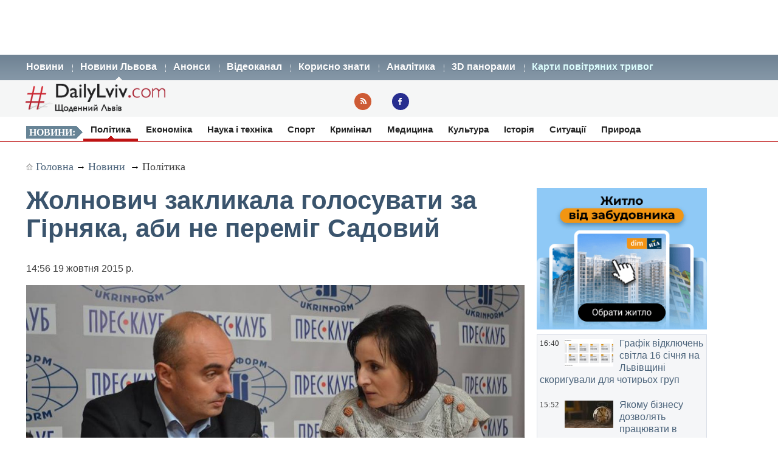

--- FILE ---
content_type: text/html; charset=UTF-8
request_url: https://dailylviv.com/news/polityka/zholnovych-zaklykala-holosuvaty-za-hirnyaka-aby-ne-peremih-sadovyi-24235
body_size: 12102
content:
<!DOCTYPE html>
<html lang="uk">
    <head>
    <!-- Google Tag Manager -->
    <script>(function(w,d,s,l,i){w[l]=w[l]||[];w[l].push({'gtm.start':
    new Date().getTime(),event:'gtm.js'});var f=d.getElementsByTagName(s)[0],
    j=d.createElement(s),dl=l!='dataLayer'?'&l='+l:'';j.async=true;j.src=
    'https://www.googletagmanager.com/gtm.js?id='+i+dl;f.parentNode.insertBefore(j,f);
    })(window,document,'script','dataLayer','GTM-NFZ4FG2');</script>
    <!-- End Google Tag Manager -->
    <link rel="stylesheet" type="text/css" href="https://dailylviv.com/assets/css/frontend/daily_in_style.min.css?v=1.1.41">
    <!-- Meta name blocks -->
    <meta http-equiv="Content-Type" content="text/html; charset=utf-8"/>
    <meta name='viewport' content='width=device-width, initial-scale=1, user-scalable=yes'/>
    <meta name='robots' content='index, follow, max-image-preview:large, max-snippet:-1, max-video-preview:-1'/>
    <meta name="Description" content="Дмитро Добродомов є спаринг-партнером чинного міського голови Андрія Садового і допомагає йому знову посісти крісло міського голови Львова." />
    <meta name="msvalidate.01" content="10640A2E4E50B47E94350320E05D3237" />
    <meta name="theme-color" content="#3a546d" />
    <!-- Meta property blocks -->
    <!-- Open graph -->
    <meta property="og:image" content="https://dailylviv.com/assets/cache/news/1280x720/12118984_1068258509852549_9150269102608262609_n.jpg" />
    <meta property="og:url" content="https://dailylviv.com/news/polityka/zholnovych-zaklykala-holosuvaty-za-hirnyaka-aby-ne-peremih-sadovyi-24235" />
    <meta property="og:type" content="" />
    <meta property="og:site_name" content="DailyLviv.com" />
    <meta property="article:section" content="Новини Львова" />
    <meta property="article:tag" content="новини Львів" />
    <meta property="og:title" content="Жолнович закликала голосувати за Гірняка, аби не переміг Садовий" />
    <meta property="og:description" content="Дмитро Добродомов є спаринг-партнером чинного міського голови Андрія Садового і допомагає йому знову посісти крісло міського голови Львова." />
    <meta property="fb:app_id" content="" />
    <meta property="article:section" content="Новини">    <!-- /Meta property blocks -->
    <link rel="icon" href="https://dailylviv.com/assets/images/favicon.ico" type="image/x-icon">
    <!-- Canonical -->
        <link rel="canonical" href="https://dailylviv.com/news/polityka/zholnovych-zaklykala-holosuvaty-za-hirnyaka-aby-ne-peremih-sadovyi-24235">
        <!-- /Canonical -->
    <base href="https://dailylviv.com/" />
    <!-- Page title -->
    <title>Новини Львів: Жолнович закликала голосувати за Гірняка, аби не переміг Садовий</title>
    <link rel="amphtml" href="https://dailylviv.com/news/polityka/zholnovych-zaklykala-holosuvaty-za-hirnyaka-aby-ne-peremih-sadovyi-24235/amp">
        <link rel="alternate" type="application/rss+xml" title="RSS" href="/rss/index.xml">
    
    
                        <link rel="preload" fetchpriority="high" as="image" href="/assets/cache/news/340x220/12118984_1068258509852549_9150269102608262609_n.jpg"  imagesrcset="/assets/cache/news/340x220/12118984_1068258509852549_9150269102608262609_n.jpg 340w,
                       /assets/cache/news/820x478/12118984_1068258509852549_9150269102608262609_n.jpg 820w, /assets/cache/news/1280x720/12118984_1068258509852549_9150269102608262609_n.jpg 1280w"
          imagesizes="(max-width: 600px) 100vw,
                      (max-width: 900px) 820px,
                      1200px">
    <script type="application/ld+json">
        {	
            "@context": "https://schema.org",
            "@graph": [
                {
                "@type":"WebSite",
                "@id":"https://dailylviv.com#website",
                "url":"https://dailylviv.com",
                "name":"DailyLviv.com",
                "description": "Головні новини про Львів та Львівщину",
                "potentialAction":[{"@type":"SearchAction",
                    "target":{"@type":"EntryPoint",
                    "urlTemplate":"https://dailylviv.com/?s={search_term_string}"},
                    "query-input":"required name=search_term_string"}],"inLanguage":"uk"},
                    {
                        "@type":"ImageObject",
                        "inLanguage":"uk",
                        "@id":"https://dailylviv.com/news/polityka/zholnovych-zaklykala-holosuvaty-za-hirnyaka-aby-ne-peremih-sadovyi-24235#primaryimage",
                        "url":"/assets/upload/12118984_1068258509852549_9150269102608262609_n.jpg",
                        "contentUrl":"/assets/upload/12118984_1068258509852549_9150269102608262609_n.jpg",
                        "width":1980,
                        "height":720,
                        "caption":"Фото: Новини Львова"
                    },
                    {
                    "@type":"WebPage",
                    "@id":"https://dailylviv.com/news/polityka/zholnovych-zaklykala-holosuvaty-za-hirnyaka-aby-ne-peremih-sadovyi-24235#webpage",
                    "url":"https://dailylviv.com/news/polityka/zholnovych-zaklykala-holosuvaty-za-hirnyaka-aby-ne-peremih-sadovyi-24235",
                    "name":"Жолнович закликала голосувати за Гірняка, аби не переміг Садовий",
                    "isPartOf":{"@id":"https://dailyliv.com/#website"},
                    "primaryImageOfPage":{"@id":"/assets/upload/12118984_1068258509852549_9150269102608262609_n.jpg#primaryimage"},
                    "datePublished":"2015-10-19T14:56:47+03:00",
                    "dateModified":"2015-10-19T15:00:23+03:00",
                    "description":"Про це сьогодні, 19 жовтня, піл час прес-конференції на тему: &laquo;Об&rsquo;єднання зусиль двох кандидатів на виборах мера, що відбудуться цієї неділі&raquo;, яка відбулася у Львіському прес-клубі, заявила кандидат на посаду міського голови&nbsp; Львова від партії &laquo;Сила людей&raquo; Оксана Жолнович.
Тому вона пропонує львів&rsquo;янам голосувати за її опонента, кандидата на посаду міського голови від партії &laquo;Громадянська позиція&raquo; Володимира Гірняка.
- Ми хочемо змінити стару олігархічну систему, яка погрузла в олігархічних грошах, зв&rsquo;язках, корупційних схемах. Попри численні події, які відбуваються в нашому суспільстві, намагається щоразу відновитися. Уособленням старої влади є чинна міська влада і, зокрема мер Садовий, - каже вона.
За її словами, після вчорашніх дебатів стало зрозумілим, що всі ресурси були задіяні, аби протягнутиАндрія Садового на нову каденцію.
- Ми розуміє, що наша команда є молодою, і ми не зможемо подолати оці олігархічні впливи. Я закликаю усі прогресивні сили, усіх небайдужих львів&rsquo;ян, інших кандидатів в мери об&rsquo;єднатися довкола реальної альтернативи, щоби другий тур був реальним, а не фейковим, - каже Оксана Жолнович.
Жолнович також наголосила, що ті кандидати на посаду мера, які не долучаться до неї, працюють на перемогу Андрія Садового.
- Згідно з чинним законодавством, я не можу зняти свою кандидатуру, це заборонено. Але я закликаю всіх інших підтримати Володимира Гірняка на посаду міського голови, - каже вона.
За її словами, Дмитро Добродомов не може стати міським головою.
- Він є чинним депутатом Верховної Ради, його діяльність не показує вражаючих результатів. Ми переконані, що ані його фахові, ані моральні якості не є достатніми, щоби львів&rsquo;яни йому повірили, і він переміг у другому турі та став сильним господарем Львова, - каже Оксана Жолнович.
За словами кандидата на посаду міського голови Львова від партії&nbsp; &laquo;Громадянська позиція&raquo; Володимира Гірняка, така пропозиція та підтримка для нього стала несподіванкою. Проте пообіцяв, що в його команді знайдеться місце і для Оксани Жолнович.",
                    "breadcrumb":{"@id":"https://dailylviv.com/news/polityka/zholnovych-zaklykala-holosuvaty-za-hirnyaka-aby-ne-peremih-sadovyi-24235#breadcrumb"},
                    "inLanguage":"uk",
                    "potentialAction":[{
                        "@type":"ReadAction","target":["https://dailylviv.com/news/polityka/zholnovych-zaklykala-holosuvaty-za-hirnyaka-aby-ne-peremih-sadovyi-24235"]}]},
                        {"@type":"BreadcrumbList","@id":"https://dailylviv.com/news/polityka/zholnovych-zaklykala-holosuvaty-za-hirnyaka-aby-ne-peremih-sadovyi-24235#breadcrumb",
                            "itemListElement":[{"@type":"ListItem","position":1,"name":"Жолнович закликала голосувати за Гірняка, аби не переміг Садовий"}]},
                            {
                                "@type":"Person","@id":"https://dailylviv.com#author","name":"DailyLviv.com",
                                "image":{"@type":"ImageObject","inLanguage":"uk","@id":"https://dailylviv.com/assets/logo_frontend.png",
                                    "url":"https://dailylviv.com/assets/logo_frontend.png",
                                    "contentUrl":"https://dailylviv.com/assets/logo_frontend.png",
                                    "caption":"DailyLviv.com"},
                                    "url":"https://dailylviv.com/#author"},
            {
            "@type": "NewsArticle",
            "mainEntityOfPage": {
                "@type": "WebPage",
                "@id": "https://dailylviv.com/news/polityka/zholnovych-zaklykala-holosuvaty-za-hirnyaka-aby-ne-peremih-sadovyi-24235"
            },
            "headline": "Жолнович закликала голосувати за Гірняка, аби не переміг Садовий",
            "author": {
                "@type": "Organization",
                "name": "DailyLviv.com",
                "image": {
                    "@type": "ImageObject",
                    "url": "https://dailylviv.com/assets/logo_frontend.png",
                    "width": 300,
                    "height": 62 },
                "url": "https://dailylviv.com/",
                "sameAs" : [ "https://www.facebook.com/dailylviv",
                                "https://www.twitter.com/daily_lviv",
                                "https://t.me/s/dailylviv" ]
            },
            "publisher": {
                "@type": "Organization",
                "name": "DailyLviv.com",
                "email": "info@dailylviv.com",
                "url": "https://dailylviv.com/",
                "logo": {
                    "@type": "ImageObject",
                    "url": "https://dailylviv.com/assets/logo_frontend.png",
                    "width": 300,
                    "height": 62 },
                "sameAs" : [ "https://www.facebook.com/dailylviv",
                                "https://www.twitter.com/daily_lviv",
                                "https://t.me/s/dailylviv",
                                "https://www.youtube.com/dailylviv" ]
            },
            "image": {
                "@type": "ImageObject",
                "url": "/assets/upload/12118984_1068258509852549_9150269102608262609_n.jpg",
                "width": 1980,
                "height": 720            },
            "name": "Новини Львова. Жолнович закликала голосувати за Гірняка, аби не переміг Садовий",
            "url": "https://dailylviv.com/news/polityka/zholnovych-zaklykala-holosuvaty-za-hirnyaka-aby-ne-peremih-sadovyi-24235",
            "datePublished": "2015-10-19T14:56:47+03:00",
            "dateModified": "2015-10-19T15:00:23+03:00",
            "keywords": "Новини України, Новини Львова, Новини Львівщини, Політика, ДТП, кримінал, свіжі фото, відео",
            "description": "Про це сьогодні, 19 жовтня, піл час прес-конференції на тему: &laquo;Об&rsquo;єднання зусиль двох кандидатів на виборах мера, що відбудуться цієї неділі&raquo;, яка відбулася у Львіському прес-клубі, заявила кандидат на посаду міського голови&nbsp; Львова від партії &laquo;Сила людей&raquo; Оксана Жолнович.
Тому вона пропонує львів&rsquo;янам голосувати за її опонента, кандидата на посаду міського голови від партії &laquo;Громадянська позиція&raquo; Володимира Гірняка.
- Ми хочемо змінити стару олігархічну систему, яка погрузла в олігархічних грошах, зв&rsquo;язках, корупційних схемах. Попри численні події, які відбуваються в нашому суспільстві, намагається щоразу відновитися. Уособленням старої влади є чинна міська влада і, зокрема мер Садовий, - каже вона.
За її словами, після вчорашніх дебатів стало зрозумілим, що всі ресурси були задіяні, аби протягнутиАндрія Садового на нову каденцію.
- Ми розуміє, що наша команда є молодою, і ми не зможемо подолати оці олігархічні впливи. Я закликаю усі прогресивні сили, усіх небайдужих львів&rsquo;ян, інших кандидатів в мери об&rsquo;єднатися довкола реальної альтернативи, щоби другий тур був реальним, а не фейковим, - каже Оксана Жолнович.
Жолнович також наголосила, що ті кандидати на посаду мера, які не долучаться до неї, працюють на перемогу Андрія Садового.
- Згідно з чинним законодавством, я не можу зняти свою кандидатуру, це заборонено. Але я закликаю всіх інших підтримати Володимира Гірняка на посаду міського голови, - каже вона.
За її словами, Дмитро Добродомов не може стати міським головою.
- Він є чинним депутатом Верховної Ради, його діяльність не показує вражаючих результатів. Ми переконані, що ані його фахові, ані моральні якості не є достатніми, щоби львів&rsquo;яни йому повірили, і він переміг у другому турі та став сильним господарем Львова, - каже Оксана Жолнович.
За словами кандидата на посаду міського голови Львова від партії&nbsp; &laquo;Громадянська позиція&raquo; Володимира Гірняка, така пропозиція та підтримка для нього стала несподіванкою. Проте пообіцяв, що в його команді знайдеться місце і для Оксани Жолнович."
                }
                ]
        }
</script>

</head>
<body>
<!-- Google Tag Manager (noscript) -->
<noscript><iframe src="https://www.googletagmanager.com/ns.html?id=GTM-NFZ4FG2"
height="0" width="0" style="display:none;visibility:hidden"></iframe></noscript>
<!-- End Google Tag Manager (noscript) -->
<!-- /22881404931/top_center_all_pages -->
<div id="google_banner_1">
<div id='div-gpt-ad-top_center_all_pages' style='width: 100%; max-width: 1200px; min-height:90px; margin: 0 auto; text-align: center;'>
</div>
</div>
        <nav id="mainMenu">
    <ul class="container">
        <li>
            <ol>
                <li><a href="/novyny">Новини</a></li>
                <li><a class="active" href="/news">Новини Львова</a></li>
                <li><a class="" href="/announcements/list">Анонси</a></li>
                <li><a class="" href="/video/list">Відеоканал</a></li>
 <!--               <li><a class="" href="photo/list">Фото</a></li> -->
                <li><a class="" href="/comment/list">Корисно знати</a></li>
                <li><a class="" href="/analytics/list">Аналітика</a></li>
                <li><a class="" href="/panorams/list/3d-panoramy-lvova">3D панорами</a></li>
              <!--  <li><a class="" href="poster/list">Афіша</a></li>-->
                <!--<li><a class="" href="info/list">Львівська довідка</a></li>-->
               <li><a href="https://dailylviv.com/карта_повітряних_тривог" style="color:#ddffff">Карти повітряних тривог</a></li>
            </ol>
        </li>
    </ul>
</nav>
<header id="header">
    <section class="container">
        <div class="row">
          <div class="span9">
          </div>
        </div>
        <div class="row">
            <div class="span6">
                <a class="logo" href="https://dailylviv.com"><img width="230" height="48" src="https://dailylviv.com/assets/logo_frontend.png" alt="DailyLviv.com Logo"/></a>
            </div>
            <div class="span3 loginForm">
            </div>
            <div class="span6 socmeregi">
                <a class="rssIcon"  target="_blank" href="rss/index.xml"></a>
                <a class="fbIcon" target="_blank" rel="nofollow" href="https://www.facebook.com/dailylviv"></a>
            </div>
                        </div>
    </section>
</header> 


    
    <!--<div id="fb-root"></div>-->
<!--<script async defer crossorigin="anonymous" src="https://connect.facebook.net/uk_UA/sdk.js#xfbml=1&version=v17.0&appId=184075898317755&autoLogAppEvents=1" nonce="kn482I0Q"></script>-->
<nav id="subMenu">
    <ul class="container">
            <li class="chapter">Новини:</li>
                                    <li class="active"><a href="/news/polityka">Політика</a></li>
                                                <li><a href="/news/ekonomika">Економіка</a></li>
                                                <li><a href="/news/osvita-i-nauka">Наука і техніка</a></li>
                                                <li><a href="/news/sport">Спорт</a></li>
                                                <li><a href="/news/kryminal">Кримінал</a></li>
                                                <li><a href="/news/medytsyna">Медицина</a></li>
                                                <li><a href="/news/kultura">Культура</a></li>
                                                <li><a href="/news/istoriya">Історія</a></li>
                                                <li><a href="/news/sytuatsiyi-i-pryhody">Ситуації</a></li>
                                                <li><a href="/news/pryroda">Природа</a></li>
                        </ul></nav>
<section id="container" class="container">
    <section class="breadcrumb" >
        <div class="breadcrumbs-hide" style="display: none">
<ol itemscope itemtype="http://schema.org/BreadcrumbList">
  <li itemprop="itemListElement" itemscope itemtype="http://schema.org/ListItem">
    <a itemprop="item" href="https://dailylviv.com/">
    <span itemprop="name">DailyLviv.com</span></a>
    <meta itemprop="position" content="1" />
  </li>
  <li itemprop="itemListElement" itemscope itemtype="http://schema.org/ListItem">
    <a itemprop="item" href="https://dailylviv.com/novyny">
    <span itemprop="name">Новини</span></a>
    <meta itemprop="position" content="2" />
  </li>
    <li itemprop="itemListElement" itemscope itemtype="http://schema.org/ListItem">
            <a itemprop="item" class="active" href="news/polityka">
        <span itemprop="name">Політика</span></a>
        <meta itemprop="position" content="3" />
      </li>
  </ol>
</div>

<a class="mainPage" href="https://dailylviv.com/" >Головна</a>→
<a  href="/novyny">Новини</a>
           → <a class="active" href="news/polityka">Політика</a>
    
    </section>
    <section class="row">
        <div class="span14" >
            <section class="row newsCardBox">
    <article class="span14 listCard">
        <h1>Жолнович закликала голосувати за Гірняка, аби не переміг Садовий</h1>
        <p class="date">14:56  19 жовтня 2015 р.        <div class="row">
            <div class="span11">
                                                        <a href="https://dailylviv.com/assets/upload/12118984_1068258509852549_9150269102608262609_n.jpg" class="imageLink" name="imageLink">
                        <picture>
                            <source media="(max-width: 400px)" srcset="assets/cache/news/340x220/12118984_1068258509852549_9150269102608262609_n.jpg 1x, assets/cache/news/580x378/12118984_1068258509852549_9150269102608262609_n.jpg 2x, assets/cache/news/1280x720/12118984_1068258509852549_9150269102608262609_n.jpg 3x">
                            <source media="(max-width: 580px)" srcset="assets/cache/news/580x378/12118984_1068258509852549_9150269102608262609_n.jpg 1x, assets/cache/news/820x478/12118984_1068258509852549_9150269102608262609_n.jpg 2x">
                            <source media="(min-width: 581px)" srcset="assets/cache/news/820x478/12118984_1068258509852549_9150269102608262609_n.jpg 1x, assets/cache/news/1280x720/12118984_1068258509852549_9150269102608262609_n.jpg 2x">
                            <source media="(min-width: 821px)" srcset="assets/cache/news/1280x720/12118984_1068258509852549_9150269102608262609_n.jpg 1x, https://dailylviv.com/assets/upload/12118984_1068258509852549_9150269102608262609_n.jpg 2x">
                            <source media="(min-width: 900px)" srcset="https://dailylviv.com/assets/upload/12118984_1068258509852549_9150269102608262609_n.jpg">
                            <img src="assets/cache/news/1280x720/12118984_1068258509852549_9150269102608262609_n.jpg" width="820" height="478" class="mainNewsPhoto" fetchpriority="high" alt="Фото до новини">
                        </picture>
                    </a>
                            </div>
        </div>
                    <p class="titlePhoto"></p>
                <p class="descriptionPhoto">Дмитро Добродомов є спаринг-партнером чинного міського голови Андрія Садового і допомагає йому знову посісти крісло міського голови Львова.</p>
        <div class="description">
                            <div class="row">
                    <div class="span10">

                        <div id="videoContainer">
                            <iframe width="950" height="534" src="https://www.youtube.com/embed/FO1eyZcDHHU" title="Відео до новин Львова" frameborder="0" allow="accelerometer; clipboard-write; encrypted-media; gyroscope; picture-in-picture" allowfullscreen></iframe>
                        </div>

                    </div>
                </div>
       	       	<p class="titlePhoto"><br/>Відео: Львівський прес-клуб</p>
                        <div id="adslot0" style="height:325px; min-height:325px">
   <ins class="adsbygoogle responsiveintext" style="display:block; text-align:center;"
     data-ad-format="auto"
     data-ad-client="ca-pub-6128569204948998"
     data-ad-slot="8484527588"></ins>
<script>
     (adsbygoogle = window.adsbygoogle || []).push({});
</script>
</div><p></p><p>Про це сьогодні, 19 жовтня, піл час прес-конференції на тему: &laquo;Об&rsquo;єднання зусиль двох кандидатів на виборах мера, що відбудуться цієї неділі&raquo;, яка відбулася у Львіському прес-клубі, заявила кандидат на посаду міського голови&nbsp; Львова від партії &laquo;Сила людей&raquo; Оксана Жолнович.
</p><p>Тому вона пропонує львів&rsquo;янам голосувати за її опонента, кандидата на посаду міського голови від партії &laquo;Громадянська позиція&raquo; Володимира Гірняка.
</p><p>- Ми хочемо змінити стару олігархічну систему, яка погрузла в олігархічних грошах, зв&rsquo;язках, корупційних схемах. Попри численні події, які відбуваються в нашому суспільстві, намагається щоразу відновитися. Уособленням старої влади є чинна міська влада і, зокрема мер Садовий, - каже вона.
</p><div id="adslot4" style="height:325px; min-height:325px">
   <ins class="adsbygoogle responsiveintext" style="display:block; text-align:center;"
     data-ad-format="auto"
     data-ad-client="ca-pub-6128569204948998"
     data-ad-slot="8484527588"></ins>
<script>
     (adsbygoogle = window.adsbygoogle || []).push({});
</script>
</div><p>За її словами, після вчорашніх дебатів стало зрозумілим, що всі ресурси були задіяні, аби протягнутиАндрія Садового на нову каденцію.
</p><p>- Ми розуміє, що наша команда є молодою, і ми не зможемо подолати оці олігархічні впливи. Я закликаю усі прогресивні сили, усіх небайдужих львів&rsquo;ян, інших кандидатів в мери об&rsquo;єднатися довкола реальної альтернативи, щоби другий тур був реальним, а не фейковим, - каже Оксана Жолнович.
</p><p>Жолнович також наголосила, що ті кандидати на посаду мера, які не долучаться до неї, працюють на перемогу Андрія Садового.
</p><p>- Згідно з чинним законодавством, я не можу зняти свою кандидатуру, це заборонено. Але я закликаю всіх інших підтримати Володимира Гірняка на посаду міського голови, - каже вона.
</p><p>За її словами, Дмитро Добродомов не може стати міським головою.
</p><p>- Він є чинним депутатом Верховної Ради, його діяльність не показує вражаючих результатів. Ми переконані, що ані його фахові, ані моральні якості не є достатніми, щоби львів&rsquo;яни йому повірили, і він переміг у другому турі та став сильним господарем Львова, - каже Оксана Жолнович.
</p><p>За словами кандидата на посаду міського голови Львова від партії&nbsp; &laquo;Громадянська позиція&raquo; Володимира Гірняка, така пропозиція та підтримка для нього стала несподіванкою. Проте пообіцяв, що в його команді знайдеться місце і для Оксани Жолнович.</p><p>
Термінові повідомлення читайте на каналі <a href="https://t.me/dailylviv">DailyLviv.com в Telegram</a> та у <a href="https://facebook.com/dailylviv">Facebook</a> 
        </div>
                <a href="https://dailylviv.com" target="_blank" class="source" >DailyLviv.com</a>
        </article>
<p>&nbsp;</p>
<div class="span12" style="margin-top:25px">
<!-- Під новиною -->
<div id='div-below-news-display' style='width: 100%;'>
</div>
<!--
<ins class="adsbygoogle responsiveintext"
     style="display:block"
     data-ad-client="ca-pub-6128569204948998"
     data-ad-slot="7921706213"
     data-ad-format="fluid"
     data-full-width-responsive="true"></ins>
<script>
     (adsbygoogle = window.adsbygoogle || []).push({});
</script>
-->
</div>
</section>

        
                    </div>


        
        <div class="span5">
            
            <div class="rightBanner">
                <a href="https://dom.ria.com/uk/novostroyki/lvov/" target="_blank"><img src="assets/banner/dim_ria.png" alt="DIM.RIA" width="300" height="250"></a>
            </div>
            <div class="">
                    <section class="todayNews defTitleCap">
                    <div class="listBox">
                <time class="time" datetime="2026-01-16 16:40:42">16:40</time>
                                    <figure class="additionalPhoto">
                                                    <img src="assets/cache/news/80x45/4557GPV1.png" width="80" height="45" alt="Відео новини" loading="lazy"/>
                                                                    </figure>
                                <h2><a href="/news/ekonomika/hrafik-vidklyuchen-svitla-16-sichnya-na-lvivshchyni-skoryhuvaly-145357" class="title">Графік відключень світла 16 січня на Львівщині скоригували для чотирьох груп</a></h2>
            </div>
                    <div class="listBox">
                <time class="time" datetime="2026-01-16 15:52:42">15:52</time>
                                    <figure class="additionalPhoto">
                                                    <img src="assets/cache/news/80x45/9d5dc7_1280.jpg" width="80" height="45" alt="Відео новини" loading="lazy"/>
                                                                    </figure>
                                <h2><a href="/news/ekonomika/yakomu-biznesu-dozvolyat-pratsyuvaty-v-komendantsku-hodynu-145356" class="title">Якому бізнесу дозволять працювати в комендантську годину</a></h2>
            </div>
                    <div class="listBox">
                <time class="time" datetime="2026-01-16 14:27:26">14:27</time>
                                    <figure class="additionalPhoto">
                                                    <img src="assets/cache/news/80x45/97ba89a.jpeg" width="80" height="45" alt="Відео новини" loading="lazy"/>
                                                                    </figure>
                                <h2><a href="/news/istoriya/andrii-kobiv-ievhen-slipinskyi-17-sichnya-lviv-poproshchaietsya-zi-zakhysnykamy-145355" class="title">Андрій Кобів, Євген Сліпінський. 17 січня Львів попрощається зі Захисниками</a></h2>
            </div>
                    <div class="listBox">
                <time class="time" datetime="2026-01-16 14:18:59">14:18</time>
                                    <figure class="additionalPhoto">
                                                    <img src="assets/cache/news/80x45/9ea354.jpeg" width="80" height="45" alt="Відео новини" loading="lazy"/>
                                                                    </figure>
                                <h2><a href="/news/ekonomika/znaishly-henplan-dublyan-ta-rishennya-pro-ioho-zatverdzhennya-shcho-tse-oznachaie-dlya-meshkantsiv-i-hromady-145354" class="title">Знайшли генплан Дублян та рішення про його затвердження. Що це означає для мешканців і громади</a></h2>
            </div>
                    <div class="listBox">
                <time class="time" datetime="2026-01-16 14:14:23">14:14</time>
                                    <figure class="additionalPhoto">
                                                    <img src="assets/cache/news/80x45/202601161356561.jpg" width="80" height="45" alt="Відео новини" loading="lazy"/>
                                                                    </figure>
                                <h2><a href="/news/ekonomika/ukrzaliznytsi-naftohazu-ukroboronpromu-dorucheno-terminovo-zakupyty-importovanu-elektroenerhiyu-145352" class="title">Укрзалізниці, Нафтогазу, Укроборонпрому доручено терміново закупити імпортовану електроенергію</a></h2>
            </div>
                    <div class="listBox">
                <time class="time" datetime="2026-01-16 14:08:21">14:08</time>
                                    <figure class="additionalPhoto">
                                                    <img src="assets/cache/news/80x45/036bab481.webp" width="80" height="45" alt="Відео новини" loading="lazy"/>
                                                                    </figure>
                                <h2><a href="/news/sytuatsiyi-i-pryhody/do-sohodnishnoho-ranku-v-ukrayiny-ne-bulo-raket-do-system-ppo-zelenskyi-145353" class="title">До сьогоднішнього ранку в України не було ракет до систем ППО, — Зеленський</a></h2>
            </div>
                    <div class="listBox">
                <time class="time" datetime="2026-01-16 12:35:37">12:35</time>
                                    <figure class="additionalPhoto">
                                                    <img src="assets/cache/news/80x45/5e1cc4GPV.png" width="80" height="45" alt="Відео новини" loading="lazy"/>
                                                                    </figure>
                                <h2><a href="/news/ekonomika/hrafik-pohodynnykh-vidklyuchen-na-16-sichnya-u-lvivskii-oblasti-zminyly-145350" class="title">Графік погодинних відключень на 16 січня у Львівській області змінили. Світла додали</a></h2>
            </div>
                    <div class="listBox">
                <time class="time" datetime="2026-01-16 12:24:44">12:24</time>
                                    <figure class="additionalPhoto">
                                                    <img src="assets/cache/news/80x45/38273043261n1c7ae7a6.jpeg" width="80" height="45" alt="Відео новини" loading="lazy"/>
                                                                    </figure>
                                <h2><a href="/news/sytuatsiyi-i-pryhody/u-vsi-adminbudivli-lvivskoyi-miskoyi-rady-ta-pidporyadkovanykh-ustanov-budut-vpuskaty-kotykiv-i-pesykiv-145349" class="title">У всі адмінбудівлі Львівської міської ради та підпорядкованих установ будуть впускати котиків і песиків</a></h2>
            </div>
                    <div class="listBox">
                <time class="time" datetime="2026-01-16 11:46:59">11:46</time>
                                    <figure class="additionalPhoto">
                                                    <img src="assets/cache/news/80x45/doc6951.jpg" width="80" height="45" alt="Відео новини" loading="lazy"/>
                                                                    </figure>
                                <h2><a href="/news/medytsyna/investytsiyi-v-medytsynu-pid-chas-viiny-u-lvovi-vidkryly-medychnyi-prostir-monodoctor-145348" class="title">Інвестиції в медицину під час війни: у Львові відкрили медичний простір MonoDoctor</a></h2>
            </div>
                    <div class="listBox">
                <time class="time" datetime="2026-01-16 11:29:48">11:29</time>
                                    <figure class="additionalPhoto">
                                                    <img src="assets/cache/news/80x45/523251.jpg" width="80" height="45" alt="Відео новини" loading="lazy"/>
                                                                    </figure>
                                <h2><a href="/news/osvita-i-nauka/nadzvychaina-sytuatsiyi-derzhavnoho-rivnya-v-enerhosystemakh-shcho-robyty-shkolam-lvivshchyny-145347" class="title">Надзвичайна ситуація державного рівня в енергосистемах. Що робити школам Львівщини</a></h2>
            </div>
                    <div class="listBox">
                <time class="time" datetime="2026-01-16 11:09:17">11:09</time>
                                    <figure class="additionalPhoto">
                                                    <img src="assets/cache/news/80x45/merunoitalyu3.webp" width="80" height="45" alt="Відео новини" loading="lazy"/>
                                                                    </figure>
                                <h2><a href="/news/polityka/prezydent-chekhiyi-petr-pavel-u-lvovi-skazav-shcho-ukrayina-potrebuie-ne-lyshe-spivchuttya-a-i-realnoyi-zbroyi-dlya-zakhystu-145" class="title">Президент Чехії Петр Павел у Львові сказав, що Україна потребує не лише співчуття, а й реальної зброї для захисту</a></h2>
            </div>
                    <div class="listBox">
                <time class="time" datetime="2026-01-16 10:37:23">10:37</time>
                                    <figure class="additionalPhoto">
                                                    <img src="assets/cache/news/80x45/20260116103659.jpg" width="80" height="45" alt="Відео новини" loading="lazy"/>
                                                                    </figure>
                                <h2><a href="/news/ekonomika/reklamne-osvitlennya-obmezhyty-pidklyuchyty-heneratory-u-bahatokvartyrnykh-budynkakh-kyieva-145345" class="title">Рекламне освітлення обмежити, під'єднати генератори у багатоквартирних будинках Києва</a></h2>
            </div>
                    <div class="listBox">
                <time class="time" datetime="2026-01-16 10:30:11">10:30</time>
                                    <figure class="additionalPhoto">
                                                    <img src="assets/cache/news/80x45/8f6260d7bbc8858.jpg" width="80" height="45" alt="Відео новини" loading="lazy"/>
                                                                    </figure>
                                <h2><a href="/news/kryminal/z-nozhem-na-brata-starshoho-sudytymut-u-lvovi-145344" class="title">З ножем - на брата. Старшого судитимуть у Львові</a></h2>
            </div>
                    <div class="listBox">
                <time class="time" datetime="2026-01-16 10:01:18">10:01</time>
                                    <figure class="additionalPhoto">
                                                    <img src="assets/cache/news/80x45/60632038755192n.jpg" width="80" height="45" alt="Відео новини" loading="lazy"/>
                                                                    </figure>
                                <h2><a href="/news/sytuatsiyi-i-pryhody/dvi-avariyi-na-mahistralnii-teplovii-merezhi-u-lvovi-145343" class="title">Дві аварії на магістральній тепловій мережі у Львові. Адреси</a></h2>
            </div>
                    <div class="listBox">
                <time class="time" datetime="2026-01-16 09:33:14">09:33</time>
                                    <figure class="additionalPhoto">
                                                    <img src="assets/cache/news/80x45/7050078921638875n.jpg" width="80" height="45" alt="Відео новини" loading="lazy"/>
                                                                    </figure>
                                <h2><a href="/news/sytuatsiyi-i-pryhody/25-vulyts-u-tsentralnii-chastyni-lvova-bez-vodopostachannya-145342" class="title">Орієнтовно 30 вулиць у центральній частині Львова без водопостачання. Аварія на водогоні</a></h2>
            </div>
                    <div class="listBox">
                <time class="time" datetime="2026-01-16 07:56:11">07:56</time>
                                    <figure class="additionalPhoto">
                                                    <img src="assets/cache/news/80x45/20260116135656.jpg" width="80" height="45" alt="Відео новини" loading="lazy"/>
                                                                    </figure>
                                <h2><a href="/news/ekonomika/kilka-dniv-dlya-pidiednannya-rezervnoho-enerhetychnoho-obladnannya-do-merezh-shmyhal-145351" class="title">Кілька днів для підʼєднання резервного енергетичного обладнання до мереж - Шмигаль</a></h2>
            </div>
                    <div class="listBox">
                <time class="time" datetime="2026-01-15 23:32:45">23:32</time>
                                    <figure class="additionalPhoto">
                                                    <img src="assets/cache/news/80x45/18770260.webp" width="80" height="45" alt="Відео новини" loading="lazy"/>
                                                                            <img src="assets/cache/youtube/80x45/marked_fc6A7iGztHY_original.png" width="80" height="45" alt="Відео новини" loading="lazy" />
                                            </figure>
                                <h2><a href="/news/ekonomika/zakhidnym-rehionam-ne-treba-duzhe-sylno-perezhyvaty-vy-budete-zavzhdy-zi-svitlom-holova-rady-uave-145341" class="title">Західним регіонам не треба дуже сильно переживати — ви будете завжди зі світлом, - голова ради УАВЕ (відео)</a></h2>
            </div>
                    <div class="listBox">
                <time class="time" datetime="2026-01-15 22:19:36">22:19</time>
                                    <figure class="additionalPhoto">
                                                    <img src="assets/cache/news/80x45/2217221721.jpg" width="80" height="45" alt="Відео новини" loading="lazy"/>
                                                                    </figure>
                                <h2><a href="/news/ekonomika/ostannii-hrafik-na-15-sichnya-na-lvivshchyni-pered-opivnichchyu-145340" class="title">Останній графік 15 січня на Львівщині перед опівніччю</a></h2>
            </div>
                    <div class="listBox">
                <time class="time" datetime="2026-01-15 20:58:25">20:58</time>
                                    <figure class="additionalPhoto">
                                                    <img src="assets/cache/news/80x45/6969386GPV.png" width="80" height="45" alt="Відео новини" loading="lazy"/>
                                                                    </figure>
                                <h2><a href="/news/ekonomika/hrafik-pohodynnykh-vidklyuchen-na-lvivshchyni-16-sichnya-145339" class="title">Графік погодинних відключень світла на Львівщині 16 січня. 16 годин без світла</a></h2>
            </div>
                    <div class="listBox">
                <time class="time" datetime="2026-01-15 20:33:05">20:33</time>
                                    <figure class="additionalPhoto">
                                                    <img src="assets/cache/news/80x45/2982156.webp" width="80" height="45" alt="Відео новини" loading="lazy"/>
                                                                    </figure>
                                <h2><a href="/news/ekonomika/lvivteploenerho-kupylo-naidorozhchu-sil-dlya-system-opalennya-u-iehypti-145338" class="title">Львівтеплоенерго купило найдорожчу сіль для систем опалення. У Єгипті</a></h2>
            </div>
                    <div class="listBox">
                <time class="time" datetime="2026-01-15 20:16:11">20:16</time>
                                    <figure class="additionalPhoto">
                                                    <img src="assets/cache/news/80x45/5887b.jpg" width="80" height="45" alt="Відео новини" loading="lazy"/>
                                                                    </figure>
                                <h2><a href="/news/ekonomika/hrafiky-16-sichnya-zastosovuvatymut-v-usikh-oblastyakh-145337" class="title">Графіки 16 січня застосовуватимуть в усіх областях</a></h2>
            </div>
                    <div class="listBox">
                <time class="time" datetime="2026-01-15 19:23:54">19:23</time>
                                    <figure class="additionalPhoto">
                                                    <img src="assets/cache/news/80x45/20260115192244.jpg" width="80" height="45" alt="Відео новини" loading="lazy"/>
                                                                    </figure>
                                <h2><a href="/news/sytuatsiyi-i-pryhody/300-bahatopoverkhovykh-budynkiv-kyieva-shche-ne-mayut-opalennya-145336" class="title">300 багатоповерхових будинків Києва ще не мають опалення</a></h2>
            </div>
                    <div class="listBox">
                <time class="time" datetime="2026-01-15 18:11:08">18:11</time>
                                    <figure class="additionalPhoto">
                                                    <img src="assets/cache/news/80x45/4567GPV1.png" width="80" height="45" alt="Відео новини" loading="lazy"/>
                                                                    </figure>
                                <h2><a href="/news/ekonomika/lvivoblenerho-zminylo-vechirnii-hrafik-vidklyuchen-15-sichnya-145334" class="title">Львівобленерго змінило вечірній графік відключень 15 січня для трьох груп</a></h2>
            </div>
                    <div class="listBox">
                <time class="time" datetime="2026-01-15 17:12:17">17:12</time>
                                    <figure class="additionalPhoto">
                                                    <img src="assets/cache/news/80x45/16441644GPV.png" width="80" height="45" alt="Відео новини" loading="lazy"/>
                                                                    </figure>
                                <h2><a href="/news/ekonomika/hrafik-svitla-15-sichnya-na-lvivshchyni-onovleno-shcho-zminylosya-145333" class="title">Графік світла 15 січня на Львівщині оновлено. Що змінилося на вечір</a></h2>
            </div>
                    <div class="listBox">
                <time class="time" datetime="2026-01-15 17:01:50">17:01</time>
                                    <figure class="additionalPhoto">
                                                    <img src="assets/cache/news/80x45/247605613359492n.jpg" width="80" height="45" alt="Відео новини" loading="lazy"/>
                                                                    </figure>
                                <h2><a href="/news/ekonomika/voroh-zruinuvav-velykyi-obiekt-krytychnoyi-enerhetychnoyi-infrastruktury-u-kharkovi-145332" class="title">Ворог зруйнував великий об’єкт критичної енергетичної інфраструктури у Харкові</a></h2>
            </div>
                    <div class="listBox">
                <time class="time" datetime="2026-01-15 16:50:24">16:50</time>
                                    <figure class="additionalPhoto">
                                                    <img src="assets/cache/news/80x45/unname1e784cb1.jpeg" width="80" height="45" alt="Відео новини" loading="lazy"/>
                                                                    </figure>
                                <h2><a href="/news/ekonomika/shche-na-59-kioskiv-menshe-u-lvovi-zalyshylosya-1216-mafiv-145331" class="title">Ще на 59 кіосків менше. У Львові залишилося 1216 МАФів</a></h2>
            </div>
                    <div class="listBox">
                <time class="time" datetime="2026-01-15 16:25:47">16:25</time>
                                    <figure class="additionalPhoto">
                                                    <img src="assets/cache/news/80x45/20260115191526.jpg" width="80" height="45" alt="Відео новини" loading="lazy"/>
                                                                    </figure>
                                <h2><a href="/news/kryminal/u-lvovi-cholovika-vykrav-shkilnyi-znaiomyi-shchob-vymahaty-z-rodychiv-vykup-145329" class="title">У Львові чоловіка викрав шкільний знайомий, щоб вимагати з родичів викуп</a></h2>
            </div>
                    <div class="listBox">
                <time class="time" datetime="2026-01-15 16:23:13">16:23</time>
                                    <figure class="additionalPhoto">
                                                    <img src="assets/cache/news/80x45/bur5689-02.jpg" width="80" height="45" alt="Відео новини" loading="lazy"/>
                                                                    </figure>
                                <h2><a href="/news/sytuatsiyi-i-pryhody/burulya-zi-snihom-vpaly-lyudyni-na-holovu-u-lvovi-145330" class="title">Буруля зі снігом впали людині на голову у Львові</a></h2>
            </div>
                    <div class="listBox">
                <time class="time" datetime="2026-01-15 16:10:07">16:10</time>
                                    <figure class="additionalPhoto">
                                                    <img src="assets/cache/news/80x45/2026015160537.jpg" width="80" height="45" alt="Відео новини" loading="lazy"/>
                                                                    </figure>
                                <h2><a href="/news/polityka/u-den-ataky-na-lviv-prybuv-prezydent-cheskoyi-respubliky-petr-pavel-145328" class="title">У день атаки на Львів прибув Президент Чеської Республіки Петр Павел</a></h2>
            </div>
                    <div class="listBox">
                <time class="time" datetime="2026-01-15 15:41:18">15:41</time>
                                    <figure class="additionalPhoto">
                                                    <img src="assets/cache/news/80x45/6157749n.jpg" width="80" height="45" alt="Відео новини" loading="lazy"/>
                                                                    </figure>
                                <h2><a href="/news/sytuatsiyi-i-pryhody/pirotekhniky-i-fakhivtsi-khimiky-obstezhyly-mistse-udaru-dronom-u-lvovi-145327" class="title">Піротехніки і фахівці-хіміки обстежили місце удару дроном у Львові</a></h2>
            </div>
                    <div class="listBox">
                <time class="time" datetime="2026-01-15 15:28:22">15:28</time>
                                    <figure class="additionalPhoto">
                                                    <img src="assets/cache/news/80x45/1fd7bde4e9f067.webp" width="80" height="45" alt="Відео новини" loading="lazy"/>
                                                                    </figure>
                                <h2><a href="/news/polityka/chomu-tramp-znovu-robyt-krainim-zelenskoho-a-ne-putina-145326" class="title">Чому Трамп знову робить крайнім Зеленського, а не Путіна</a></h2>
            </div>
                    <div class="listBox">
                <time class="time" datetime="2026-01-15 15:13:45">15:13</time>
                                    <figure class="additionalPhoto">
                                                    <img src="assets/cache/news/80x45/Zubrpadinnya.jpg" width="80" height="45" alt="Відео новини" loading="lazy"/>
                                                                    </figure>
                                <h2><a href="/news/pryroda/na-terytoriyi-lvivskoyi-miskoyi-terytorialnoyi-hromady-narakhuvaly-63-vodotoky-30-strumkiv-bezimenni-145324" class="title">На території Львівської міської територіальної громади нарахували 63 водотоки. 30 струмків - безіменні</a></h2>
            </div>
                    <div class="listBox">
                <time class="time" datetime="2026-01-15 15:02:43">15:02</time>
                                    <figure class="additionalPhoto">
                                                    <img src="assets/cache/news/80x45/4c09f4b9mage.jpg" width="80" height="45" alt="Відео новини" loading="lazy"/>
                                                                    </figure>
                                <h2><a href="/news/sytuatsiyi-i-pryhody/mons-pius-kentavr-para-dzhanov-u-lvovi-nespodivano-zakryly-try-vidomi-restorany-145325" class="title">Монс Піус. Кентавр. Пара Джанов. У Львові несподівано закрили три відомі ресторани</a></h2>
            </div>
                    <div class="listBox">
                <time class="time" datetime="2026-01-15 14:36:14">14:36</time>
                                    <figure class="additionalPhoto">
                                                    <img src="assets/cache/news/80x45/ertui379.jpeg" width="80" height="45" alt="Відео новини" loading="lazy"/>
                                                                    </figure>
                                <h2><a href="/news/sytuatsiyi-i-pryhody/u-strukturi-lmr-stvoryly-okremyi-orhan-yakyi-bude-vesty-pervynnyi-viiskovyi-oblik-145323" class="title">У структурі ЛМР створили окремий орган, який буде вести первинний військовий облік</a></h2>
            </div>
                    <div class="listBox">
                <time class="time" datetime="2026-01-15 14:12:58">14:12</time>
                                    <figure class="additionalPhoto">
                                                    <img src="assets/cache/news/80x45/memf8efce.jpeg" width="80" height="45" alt="Відео новини" loading="lazy"/>
                                                                    </figure>
                                <h2><a href="/news/sport/mahuchikh-doroshchuk-lavskyi-strybatymut-u-subotu-u-lvovi-145335" class="title">Магучіх, Дорощук, Лавський стрибатимуть у суботу у Львові</a></h2>
            </div>
                    <div class="listBox">
                <time class="time" datetime="2026-01-15 13:00:40">13:00</time>
                                    <figure class="additionalPhoto">
                                                    <img src="assets/cache/news/80x45/car-from-usa-carfast.jpg" width="80" height="45" alt="Відео новини" loading="lazy"/>
                                                                    </figure>
                                <h2><a href="/news/ekonomika/avto-zi-ssha-bez-poserednykiv-pryamyi-dostup-do-copart-ta-iaai-145322" class="title">Авто зі США без посередників: прямий доступ до Copart та IAAI</a></h2>
            </div>
                    <div class="listBox">
                <time class="time" datetime="2026-01-15 12:56:22">12:56</time>
                                    <figure class="additionalPhoto">
                                                    <img src="assets/cache/news/80x45/lift4564034.jpg" width="80" height="45" alt="Відео новини" loading="lazy"/>
                                                                    </figure>
                                <h2><a href="/news/sytuatsiyi-i-pryhody/koly-u-lvovi-zbilshuietsya-kilkist-zastryahan-u-z-liftakh-kudy-telefonuvaty-145321" class="title">Коли у Львові збільшується кількість застрягань у з ліфтах. Куди телефонувати</a></h2>
            </div>
                    <div class="listBox">
                <time class="time" datetime="2026-01-15 12:27:08">12:27</time>
                                    <figure class="additionalPhoto">
                                                    <img src="assets/cache/news/80x45/vitrag4565202892n.webp" width="80" height="45" alt="Відео новини" loading="lazy"/>
                                                                    </figure>
                                <h2><a href="/news/sytuatsiyi-i-pryhody/rosiiskyi-bpla-poshkodyv-khram-svyatykh-olhy-ta-ielyzavety-u-bufernii-zoni-yunesko-u-lvovi-145320" class="title">Російський БпЛА пошкодив Храм святих Ольги та Єлизавети у буферній зоні ЮНЕСКО у Львові</a></h2>
            </div>
                    <div class="listBox">
                <time class="time" datetime="2026-01-15 11:54:06">11:54</time>
                                    <figure class="additionalPhoto">
                                                    <img src="assets/cache/news/80x45/11-3e5edc1f.jpeg" width="80" height="45" alt="Відео новини" loading="lazy"/>
                                                                    </figure>
                                <h2><a href="/news/istoriya/ruslan-hylevych-vladyslav-amirov-serhii-protsailo-lvivshchyna-proshchaietsya-145319" class="title">Руслан Гилевич, Владислав Аміров, Сергій Процайло. Львівщина прощається</a></h2>
            </div>
                    <div class="listBox">
                <time class="time" datetime="2026-01-15 11:45:51">11:45</time>
                                    <figure class="additionalPhoto">
                                                    <img src="assets/cache/news/80x45/f1dc.jpeg" width="80" height="45" alt="Відео новини" loading="lazy"/>
                                                                    </figure>
                                <h2><a href="/news/pryroda/znachnyi-snih-do-kintsya-doby-u-lvovi-synoptyky-145318" class="title">Значний сніг до кінця доби у Львові - синоптики</a></h2>
            </div>
            </section>
 
            </div>
            
            <!--<div class="fb-page" data-href="https://www.facebook.com/dailylviv" data-tabs="" data-width="" data-height="" data-small-header="false" data-adapt-container-width="true" data-hide-cover="false" data-show-facepile="true" data-lazy="true"><blockquote cite="https://www.facebook.com/dailylviv" class="fb-xfbml-parse-ignore"><a href="https://www.facebook.com/dailylviv">DailyLviv.com</a></blockquote></div>-->
            
                            
        </div>
    </section>
</section>

    ﻿<footer id="footer">
    <section class="container">
        <div class="row">
            <div class="span3">
                <img src="https://dailylviv.com/assets/images/logoFooter.png" width="86" height="73" alt="Logo DailyLviv.com in the footer" class="logoFooter">
            </div>
            <div class="span12">
                <p>© 1999-2025 DailyLviv.com. Новини суспільного життя міста Львів, новини України та світу. Використання матеріалів сайту дозволяється за умови публікування в тексті гіперпосилання на dailylviv.com.</p>
            </div>
            <div class="span5">
               IDMedia: <a href="https://idmedia.ua/ua/billboard">реклама на білбордах</a> по всій Україні
            </div>
        </div>
    </section>
</footer>
<section id="footerMenu" class="container">
    <nav class="row">
        <ul class="span12 offset3">
            <li><a href="pages/show/pro-proekt">Про проект</a></li>
            <li><a href="pages/show/privacy">Політика приватності</a></li>
            <li><a href="pages/show/rozmishchennya-reklamy">Розміщення реклами</a></li>
            <li><a href="feedback">Зворотний зв’язок</a></li>
        </ul>
        <div class="span5">
        </div>
    </nav>
</section>

     
  </body>
</html>
 


--- FILE ---
content_type: text/html; charset=utf-8
request_url: https://www.google.com/recaptcha/api2/aframe
body_size: 265
content:
<!DOCTYPE HTML><html><head><meta http-equiv="content-type" content="text/html; charset=UTF-8"></head><body><script nonce="Msr-0Sb2K_fUao6dpywJdA">/** Anti-fraud and anti-abuse applications only. See google.com/recaptcha */ try{var clients={'sodar':'https://pagead2.googlesyndication.com/pagead/sodar?'};window.addEventListener("message",function(a){try{if(a.source===window.parent){var b=JSON.parse(a.data);var c=clients[b['id']];if(c){var d=document.createElement('img');d.src=c+b['params']+'&rc='+(localStorage.getItem("rc::a")?sessionStorage.getItem("rc::b"):"");window.document.body.appendChild(d);sessionStorage.setItem("rc::e",parseInt(sessionStorage.getItem("rc::e")||0)+1);localStorage.setItem("rc::h",'1768575524360');}}}catch(b){}});window.parent.postMessage("_grecaptcha_ready", "*");}catch(b){}</script></body></html>